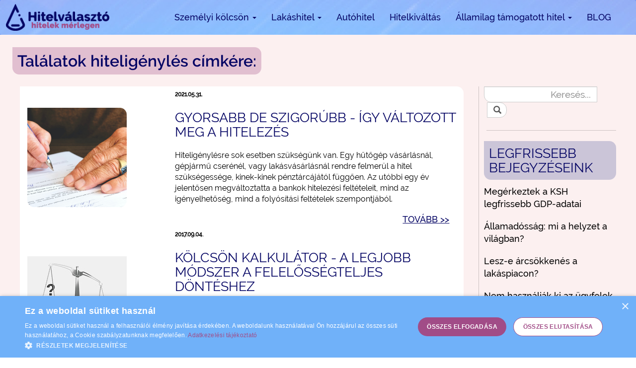

--- FILE ---
content_type: text/html; charset=UTF-8
request_url: https://hitelvalaszto.hu/blog/cimke/hiteligenyles
body_size: 5221
content:
<!DOCTYPE html><html
lang="hu-HU"><head><meta
charset="UTF-8"><meta
name="viewport" content="width=device-width, initial-scale=1"><meta
name="csrf-param" content="_csrf-frontend"><meta
name="csrf-token" content="vQHzPGeRnSoBgXpQWoPmdMHFMIj-dDZ5obELWJ90KdDvWZxaKej3YE7xGGUM2oobpvFU8LEFQTbK1VE58it7hQ=="><title>CÍMKE: hiteligénylés</title><meta
name="title" content="CÍMKE: hiteligénylés"><meta
name="description" content="Ön mindent tud a kölcsönigénylésről, hitelfelvételről? Ha nem, olvassa el a témáról készült cikkeinket a Hitelválasztó.hu oldalán!"><meta
name="google-site-verification" content="OQJ4cOKrfYS_sFCXGDZx-wROXJ-_E-vfcQ52mvj2gbo"><meta
property="og:title" content="CÍMKE: hiteligénylés"><meta
property="og:site_name" content="Hitelválasztó.hu"><meta
property="og:url" content="https://hitelvalaszto.hu/blog/cimke/hiteligenyles"><meta
property="og:type" content="article"><meta
property="og:locale" content="hu_HU"><meta
property="og:description" content="Ön mindent tud a kölcsönigénylésről, hitelfelvételről? Ha nem, olvassa el a témáról készült cikkeinket a Hitelválasztó.hu oldalán!"><link
href="https://hitelvalaszto.hu/blog/cimke/hiteligenyles" rel="canonical"><link
type="image/png" href="/images/favicon.png" rel="icon"><link
href="/minify/1bbe438789b93eded72b16bce4ec8c08.css?v=1564058619" rel="stylesheet"><link
href="/minify/803ae4906a458f6e376ebe4b0ada7598.css?v=1638956882" rel="stylesheet"><link
href="/minify/a4e1a51b41332f91396bdfca6be8cc28.css?v=1599128705" rel="stylesheet"><link
href="/minify/093707e9b19e0207fd24c20b91a1f0ad.css?v=1634896345" rel="stylesheet"><style>.dropdown-menu{margin: 0 2px 0 0;}</style> <script>window.dataLayer = window.dataLayer || [];
        dataLayer.push({
            'pageTitle': 'CÍMKE: hiteligénylés',
            'pageUrl': 'https://hitelvalaszto.hu/blog/cimke/hiteligenyles',
            'pagePath': 'blog/cimke/hiteligenyles'
          });

    (function(w,d,s,l,i){w[l]=w[l]||[];w[l].push({'gtm.start':
    new Date().getTime(),event:'gtm.js'});var f=d.getElementsByTagName(s)[0],
    j=d.createElement(s),dl=l!='dataLayer'?'&l='+l:'';j.async=true;j.src=
    'https://www.googletagmanager.com/gtm.js?id='+i+dl;f.parentNode.insertBefore(j,f);
    })(window,document,'script','dataLayer','GTM-KNZXLNX');</script> </head><body>
<noscript><iframe
src="https://www.googletagmanager.com/ns.html?id=GTM-KNZXLNX"
height="0" width="0" style="display:none;visibility:hidden"></iframe></noscript><div
class="wrap"><nav
id="w1" class="navbar-inverse navbar-frontpage navbar"><div
class="container"><div
class="navbar-header"><button
type="button" class="navbar-toggle" data-toggle="collapse" data-target="#w1-collapse"><span
class="sr-only">Toggle navigation</span>
<span
class="icon-bar"></span>
<span
class="icon-bar"></span>
<span
class="icon-bar"></span></button><a
class="navbar-brand" href="/"><img
class="img-responsive" src="/images/logo.png" alt="Hitelválasztó.hu logo"></a></div><div
id="w1-collapse" class="collapse navbar-collapse"><ul
id="w2" class="navbar-nav navbar-right nav"><li
class="dropdown"><a
class="link-big hv-border-style dropdown-toggle" href="#" data-toggle="dropdown">Személyi kölcsön <span
class="caret"></span></a><ul
id="w3" class="dropdown-menu"><li><a
class="link-big hv-border-style" href="/szemelyi-kolcson-kalkulator" tabindex="-1"><i
class="icon icon-szk"></i>Személyi hitel</a></li><li><a
class="link-big hv-border-style" href="/kis-osszegu-kolcson-kalkulator" tabindex="-1"><i
class="icon icon-kisosszegu"></i>Kis összegű</a></li><li><a
class="link-big hv-border-style" href="/adossagrendezo-hitel-kalkulator" tabindex="-1"><i
class="icon icon-adossagrendezo"></i>Adósságrendező</a></li><li><a
class="link-big hv-border-style" href="/szabad-felhasznalasu-hitel-kalkulator" tabindex="-1"><i
class="icon icon-szabadfelhasznalasu"></i>Szabad felhasználású</a></li><li><a
class="link-big hv-border-style" href="/gyorskolcson-kalkulator" tabindex="-1"><i
class="icon icon-gyorskolcson"></i>Gyorskölcsön</a></li></ul></li><li
class="dropdown"><a
class="link-big hv-border-style dropdown-toggle" href="#" data-toggle="dropdown">Lakáshitel <span
class="caret"></span></a><ul
id="w4" class="dropdown-menu"><li><a
class="link-big hv-border-style" href="/lakashitel-uj-lakasra" tabindex="-1"><i
class="icon icon-uj_ing"></i>Új ingatlanra</a></li><li><a
class="link-big hv-border-style" href="/lakashitel-kalkulator" tabindex="-1"><i
class="icon icon-hasznalt_ing"></i>Használt ingatlanra</a></li><li><a
class="link-big hv-border-style" href="/zold-hitel" tabindex="-1"><i
class="icon icon-zold_hitel"></i>Zöld hitel</a></li><li><a
class="link-big hv-border-style" href="/lakashitel-epitesi-hitel-kalkulator" tabindex="-1"><i
class="icon icon-epites"></i>Építésre</a></li><li><a
class="link-big hv-border-style" href="/lakashitel-lakasfelujitasi-hitel-kalkulator" tabindex="-1"><i
class="icon icon-felujitas"></i>Felújításra</a></li><li><a
class="link-big hv-border-style" href="/lakashitel-korszerusitesi-hitel-kalkulator" tabindex="-1"><i
class="icon icon-korszerusites"></i>Korszerűsítésre</a></li><li><a
class="link-big hv-border-style" href="/lakashitel-bovitesi-hitel-kalkulator" tabindex="-1"><i
class="icon icon-bovites"></i>Bővítésre</a></li><li><a
class="link-big hv-border-style" href="/jelzaloghitel-kalkulator" tabindex="-1"><i
class="icon icon-szabad_felhaszn_lakas"></i>Szabad felhasználásra</a></li></ul></li><li><a
class="link-big hv-border-style" href="/autohitel-kalkulator">Autóhitel</a></li><li><a
class="link-big hv-border-style" href="/hitelkivaltas-kalkulator">Hitelkiváltás</a></li><li
class="dropdown"><a
class="link-big hv-border-style dropdown-toggle" href="#" data-toggle="dropdown">Államilag támogatott hitel <span
class="caret"></span></a><ul
id="w5" class="dropdown-menu"><li><a
class="link-big hv-border-style" href="/babavaro-hitel-kalkulator" tabindex="-1"><i
class="icon icon-babavaro"></i>Babaváró hitel</a></li><li><a
class="link-big hv-border-style" href="/csok-kalkulator" tabindex="-1"><i
class="icon icon-csok"></i>CSOK</a></li></ul></li><li><a
class="link-big hv-border-style" href="/blog">BLOG</a></li></ul></div></div></nav><div
id="blog-container"><div
id="post-category-header"><div
class="container"><h1 id="blog-page-title">Találatok hiteligénylés címkére:</h1></div></div><div
class="container"><div
class="col-md-9 col-xs-12"><div
id="w0" class="list-view"><div
data-key="181"><div
itemscope itemtype="http://schema.org/BlogPosting" class="row"><div
class="col-xs-4 site-blog-image-block"><div
class="site-blog-image hv-border-style">
<a
href="/blog/hitel/gyorsabb-de-szigorubb-igy-valtozott-meg-a-hitelezes"><img
src="/data/blog/hiteligenyles.jpg" alt="Gyorsabb de szigorúbb - így változott meg a hitelezés" itemprop="image"></a></div><div
class="visible-xs"><a
class="button buttonfwd hv-border-style gtm-buttonmeasure-more" href="/blog/hitel/gyorsabb-de-szigorubb-igy-valtozott-meg-a-hitelezes">Tovább</a></div></div><div
class="col-xs-8 post-text">
<time
itemprop="dateCreated" content="2021.05.31." class="post-date">2021.05.31.</time><h2 itemprop="headline" class="post-title"><a
href="/blog/hitel/gyorsabb-de-szigorubb-igy-valtozott-meg-a-hitelezes">Gyorsabb de szigorúbb - így változott meg a hitelezés</a></h2>
<span
itemprop="description" class="post-content post-excerpt"><p>Hitelig&eacute;nyl&eacute;sre sok esetben sz&uuml;ks&eacute;g&uuml;nk van. Egy hűtőg&eacute;p v&aacute;s&aacute;rl&aacute;sn&aacute;l, g&eacute;pj&aacute;rmű cser&eacute;n&eacute;l, vagy lak&aacute;sv&aacute;s&aacute;rl&aacute;sn&aacute;l rendre felmer&uuml;l a hitel sz&uuml;ks&eacute;gess&eacute;ge, kinek-kinek p&eacute;nzt&aacute;rc&aacute;j&aacute;t&oacute;l f&uuml;ggően. Az ut&oacute;bbi egy &eacute;v jelentősen megv&aacute;ltoztatta a bankok hitelez&eacute;si felt&eacute;teleit, mind az ig&eacute;nyelhetős&eacute;g, mind a foly&oacute;s&iacute;t&aacute;si felt&eacute;telek szempontj&aacute;b&oacute;l.</p>
</span>
<a
class="link-big btn btn-blog pull-right gtm-buttonmeasure-more hidden-xs" href="/blog/hitel/gyorsabb-de-szigorubb-igy-valtozott-meg-a-hitelezes">TOVÁBB >></a></div></div></div><div
data-key="52"><div
itemscope itemtype="http://schema.org/BlogPosting" class="row"><div
class="col-xs-4 site-blog-image-block"><div
class="site-blog-image hv-border-style">
<a
href="/blog/szemelyi-kolcson/kolcson-kalkulator-a-legjobb-modszer-a-felelossegteljes-donteshez"><img
src="/data/blog/scale-2635397_1920.jpg" alt="Kölcsön kalkulátor - a legjobb módszer a felelősségteljes döntéshez" itemprop="image"></a></div><div
class="visible-xs"><a
class="button buttonfwd hv-border-style gtm-buttonmeasure-more" href="/blog/szemelyi-kolcson/kolcson-kalkulator-a-legjobb-modszer-a-felelossegteljes-donteshez">Tovább</a></div></div><div
class="col-xs-8 post-text">
<time
itemprop="dateCreated" content="2017.09.04." class="post-date">2017.09.04.</time><h2 itemprop="headline" class="post-title"><a
href="/blog/szemelyi-kolcson/kolcson-kalkulator-a-legjobb-modszer-a-felelossegteljes-donteshez">Kölcsön kalkulátor - a legjobb módszer a felelősségteljes döntéshez</a></h2>
<span
itemprop="description" class="post-content post-excerpt"><p>Egyre n&eacute;pszerűbbek az interneten a k&uuml;l&ouml;nf&eacute;le <a
href="https://hitelvalaszto.hu/szemelyi-kolcson-kalkulator">k&ouml;lcs&ouml;n kalkul&aacute;torok</a>, hiszen ezek seg&iacute;ts&eacute;g&eacute;vel egyszerre t&ouml;bb p&eacute;nzint&eacute;zet aktu&aacute;lis aj&aacute;nlatait lehet v&eacute;gign&eacute;zni, s egyben &ouml;sszehasonl&iacute;tani is. Ami a legjobb pedig, hogy a legt&ouml;bb ilyen programot &uacute;gy &iacute;rj&aacute;k meg, hogy csak egy gombnyom&aacute;s legyen &aacute;tmenni a kiv&aacute;lasztott bank oldal&aacute;ra, hogy m&eacute;g t&ouml;bb inform&aacute;ci&oacute;t tudjunk meg a k&ouml;lcs&ouml;nnel kapcsolatban &eacute;s az előre kit&ouml;lt&ouml;tt adatok alapj&aacute;n ig&eacute;nyelni tudjuk a hitel&ouml;sszeget.</p>
</span>
<a
class="link-big btn btn-blog pull-right gtm-buttonmeasure-more hidden-xs" href="/blog/szemelyi-kolcson/kolcson-kalkulator-a-legjobb-modszer-a-felelossegteljes-donteshez">TOVÁBB >></a></div></div></div></div></div><div
class="col-md-3 col-xs-12"><div
id="blog-sidebar-container"><div
class="row"><div
class="col-xs-12"><form
id="blog-sidebar-search" action="/blog/kereses" method="get"><div
class="form-group"><div
class="input-group">
<input
type="text" class="form-control hv-border-style" name="q" value="" maxlength placeholder="Keresés..." aria-label="Keresés..."> <button
id="search-button" class="input-group-addon"><i
class="glyphicon glyphicon-search"></i></button></div></div></form></div></div><hr
class="hidden-xs" /><div
class="row"><div
id="blog-latest-post" class="col-xs-12"><h2 class="hv-border-style">Legfrissebb bejegyzéseink</h2><div
class="row"><div
class="col-xs-12">
<a
class="gtm-buttonmeasure-blog-sidebar" href="/blog/penzugy/megerkeztek-a-ksh-legfrissebb-gdp-adatai">Megérkeztek a KSH legfrissebb GDP-adatai</a></div></div><hr
class="visible-xs" /><div
class="row"><div
class="col-xs-12">
<a
class="gtm-buttonmeasure-blog-sidebar" href="/blog/penzugy/allamadossag-mi-a-helyzet-a-vilagban">Államadósság: mi a helyzet a világban?</a></div></div><hr
class="visible-xs" /><div
class="row"><div
class="col-xs-12">
<a
class="gtm-buttonmeasure-blog-sidebar" href="/blog/ingatlanhitel/lesz-e-arcsokkenes-a-lakaspiacon">Lesz-e árcsökkenés a lakáspiacon?</a></div></div><hr
class="visible-xs" /><div
class="row"><div
class="col-xs-12">
<a
class="gtm-buttonmeasure-blog-sidebar" href="/blog/penzugy/nem-hasznaljak-ki-az-ugyfelek-az-otthonfelujitasi-tamogatast">Nem használják ki az ügyfelek az Otthonfelújítási támogatást</a></div></div><hr
class="visible-xs" /><div
class="row"><div
class="col-xs-12">
<a
class="gtm-buttonmeasure-blog-sidebar" href="/blog/hitel/ezek-a-legjobb-kolcsonok-augusztusban">Ezek a legjobb kölcsönök Augusztusban</a></div></div><hr
class="visible-xs" /></div></div><hr
class="hidden-xs" /><div
class="row"><div
id="blog-categories" class="col-xs-12"><h2 class="hv-border-style">Kategóriák</h2><div
class="categories"><div
class="row category-name"><div
class="col-xs-12">
<a
class="gtm-buttonmeasure-blog-sidebar col-xs-12" href="/blog/szemelyi-kolcson">> Személyi Kölcsön</a></div></div><div
class="row category-name"><div
class="col-xs-12">
<a
class="gtm-buttonmeasure-blog-sidebar col-xs-12" href="/blog/lakashitel">> Lakáshitel</a></div></div><div
class="row category-name"><div
class="col-xs-12">
<a
class="gtm-buttonmeasure-blog-sidebar col-xs-12" href="/blog/jelzaloghitel">> Jelzáloghitel</a></div></div><div
class="row category-name"><div
class="col-xs-12">
<a
class="gtm-buttonmeasure-blog-sidebar col-xs-12" href="/blog/ingatlanhitel">> Ingatlanhitel</a></div></div><div
class="row category-name"><div
class="col-xs-12">
<a
class="gtm-buttonmeasure-blog-sidebar col-xs-12" href="/blog/aruhitel">> Áruhitel</a></div></div><div
class="row category-name"><div
class="col-xs-12">
<a
class="gtm-buttonmeasure-blog-sidebar col-xs-12" href="/blog/autohitel">> Autóhitel</a></div></div><div
class="row category-name"><div
class="col-xs-12">
<a
class="gtm-buttonmeasure-blog-sidebar col-xs-12" href="/blog/lakastakarek">> Lakástakarék</a></div></div><div
class="row category-name"><div
class="col-xs-12">
<a
class="gtm-buttonmeasure-blog-sidebar col-xs-12" href="/blog/hitel">> Hitel</a></div></div><div
class="row category-name"><div
class="col-xs-12">
<a
class="gtm-buttonmeasure-blog-sidebar col-xs-12" href="/blog/babavaro-hitel">> Babaváró Hitel</a></div></div><div
class="row category-name"><div
class="col-xs-12">
<a
class="gtm-buttonmeasure-blog-sidebar col-xs-12" href="/blog/bankszamla">> Bankszámla</a></div></div><div
class="row category-name"><div
class="col-xs-12">
<a
class="gtm-buttonmeasure-blog-sidebar col-xs-12" href="/blog/bankbetetek">> Bankbetétek</a></div></div><div
class="row category-name"><div
class="col-xs-12">
<a
class="gtm-buttonmeasure-blog-sidebar col-xs-12" href="/blog/penzugy">> Pénzügy</a></div></div></div></div></div></div></div></div></div></div><div
id="recommending-links-container"><div
class="container"><div
id="recommending-block-description" class="col-xs-12 col-sm-4"><div
class="row recommending-block-title">
<a
href="/"><img
class="img-responsive" src="/images/footer_logo.png" alt="Hitelválasztó.hu logo"></a></div><div
class="row recommending-block-description"><p>A Hitelválasztó.hu egy független banki aggregátor oldal, ahol számos hiteltípust össze tudnak hasonlítani kalkulátoraink segítségével. Az ajánlatok az oldalon rendszeresen frissülnek, hogy garantáltan a legkedvezőbb konstrukciókat mutassuk Önnek!</p></div><div
class="row hidden-xs">
<a
href="https://www.facebook.com/hitelvalaszto/" rel="nofollow" target="_blank"><img
src="/images/footer_fb.png" alt="Facebook logó"></a></div><div
class="row recommending-block-contact hidden-xs"><p>Elérhetőség <br
/>
Cégnév: Jaguár Média Kft. <br
/>
Székhely: 1144 Budapest Kőszeg utca 23.<br
/>
E-mail: info@hitelvalaszto.hu</p></div></div><div
id="recommending-block-links" class="col-xs-12 col-sm-8"><div
class="row"><div
class="recommending-block col-xs-6 col-sm-4"><p>Személyi kölcsön</p><ul><li><a
class="link-little" href="/szemelyi-kolcson-kalkulator"><span
class="glyphicon glyphicon-play"></span> Kalkulátor</a></li><li><a
class="link-little" href="/blog/szemelyi-kolcson"><span
class="glyphicon glyphicon-play"></span> Blog</a></li><li><a
class="link-little" href="/szemelyi-kolcson-kisokos"><span
class="glyphicon glyphicon-play"></span> Kisokos</a></li></ul></div><div
class="recommending-block col-xs-6 col-sm-4"><p>Adósságrendező</p><ul><li><a
class="link-little" href="/adossagrendezo-hitel-kalkulator"><span
class="glyphicon glyphicon-play"></span> Kalkulátor</a></li><li><a
class="link-little" href="/blog/szemelyi-kolcson"><span
class="glyphicon glyphicon-play"></span> Blog</a></li><li><a
class="link-little" href="/szemelyi-kolcson-kisokos"><span
class="glyphicon glyphicon-play"></span> Kisokos</a></li></ul></div><div
class="recommending-block col-xs-6 col-sm-4"><p>Jelzálogkölcsön</p><ul><li><a
class="link-little" href="/jelzaloghitel-kalkulator"><span
class="glyphicon glyphicon-play"></span> Kalkulátor</a></li><li><a
class="link-little" href="/blog/jelzalogkolcson"><span
class="glyphicon glyphicon-play"></span> Blog</a></li><li><a
class="link-little" href="/jelzalogkolcson-kisokos"><span
class="glyphicon glyphicon-play"></span> Kisokos</a></li></ul></div></div><div
class="row"><div
class="recommending-block col-xs-6 col-sm-4"><p>Lakáshitel</p><ul><li><a
class="link-little" href="/lakashitel-kalkulator"><span
class="glyphicon glyphicon-play"></span> Kalkulátor</a></li><li><a
class="link-little" href="/blog/lakashitel"><span
class="glyphicon glyphicon-play"></span> Blog</a></li><li><a
class="link-little" href="/lakashitel-kisokos"><span
class="glyphicon glyphicon-play"></span> Kisokos</a></li></ul></div><div
class="recommending-block col-xs-6 col-sm-4"><p>Babaváró hitel</p><ul><li><a
class="link-little" href="/babavaro-hitel-kalkulator"><span
class="glyphicon glyphicon-play"></span> Kalkulátor</a></li><li><a
class="link-little" href="/blog/babavaro"><span
class="glyphicon glyphicon-play"></span> Blog</a></li><li><a
class="link-little" href="/babavaro-hitel-kisokos"><span
class="glyphicon glyphicon-play"></span> Kisokos</a></li></ul></div><div
class="recommending-block col-xs-6 col-sm-4"><p>CSOK</p><ul><li><a
class="link-little" href="/csok-kalkulator"><span
class="glyphicon glyphicon-play"></span> Kalkulátor</a></li><li><a
class="link-little" href="/blog/csok"><span
class="glyphicon glyphicon-play"></span> Blog</a></li><li><a
class="link-little" href="/csok-kisokos"><span
class="glyphicon glyphicon-play"></span> Kisokos</a></li></ul></div></div></div></div></div><footer
class="footer"><div
class="container"><div
class="row"><div
id="footer-link-container" class="col-xs-12 col-sm-9">
<a
class="link-little" href="/impresszum">Impresszum</a>            <a
class="link-little" href="/adatkezelesi-tajekoztato">Adatkezelési tájékoztató</a>            <a
class="link-little" href="/felhasznalasi-feltetelek">Felhasználási feltételek</a>            <a
class="link-little" href="/kapcsolat">Kapcsolat</a></div><div
id="" class="col-xs-12 visible-xs recommending-block-contact"><p>Elérhetőség <br
/>
Cégnév: Jaguár Média Kft. <br
/>
Székhely: 1144 Budapest Kőszeg utca 23.<br
/>
E-mail: info@hitelvalaszto.hu</p></div><div
class="social-footer col-xs-12 visible-xs">
<a
href="https://www.facebook.com/hitelvalaszto/" rel="nofollow" target="_blank"><img
src="/images/footer_fb.png" alt="Facebook logó"></a></div><div
id="footer-copyright" class="col-xs-12 col-sm-3 pull-right white">
&COPY; Hitelválasztó 2026</div></div></div></footer><div
id="detect" class="ads ad adsbox doubleclick ad-placement carbon-ads"></div> <script src="/minify/0c2fb2ef0c343268d23ef16689d9e233.js?v=1612176487"></script> <script src="/minify/f18e5baad3e65632c298eb3f3f50e124.js?v=1612176501"></script> <script src="/minify/5a0c2308ecd901b0aba6318824428650.js?v=1612176623"></script> <script src="/minify/3e0f693bd2a2ae1314f0c6537fb64b59.js?v=1564058619"></script> <script src="/minify/dbba336d6ad36b87fe909f6395c17beb.js?v=1564058620"></script> <script>if((getComputedStyle(document.getElementById("detect"))["display"] == "none") ? true : false)
        {
            var xmlHttp = new XMLHttpRequest();    
            xmlHttp.open("GET", "/site/blocked", true);
            xmlHttp.send(null);
        }</script> <script>jQuery(function ($) {
jQuery('#blog-sidebar-search').yiiActiveForm([], []);

                $('.navbar li.dropdown').hover(

                     function() { $(this).find('.dropdown-menu').first().stop(true, true).slideDown(200); $(this).addClass("hover").animate(200); },

                     function() { $(this).find('.dropdown-menu').first().stop(true, true).slideUp(200); $(this).removeClass("hover").animate(200); }

                     );

                $('.navbar li.dropdown > a').click(function(){ if(this.href) location.href = this.href; });

                $('.navbar li.dropdown-submenu > a').click(function(){ if(this.href) location.href = this.href; });

});</script> </body></html>